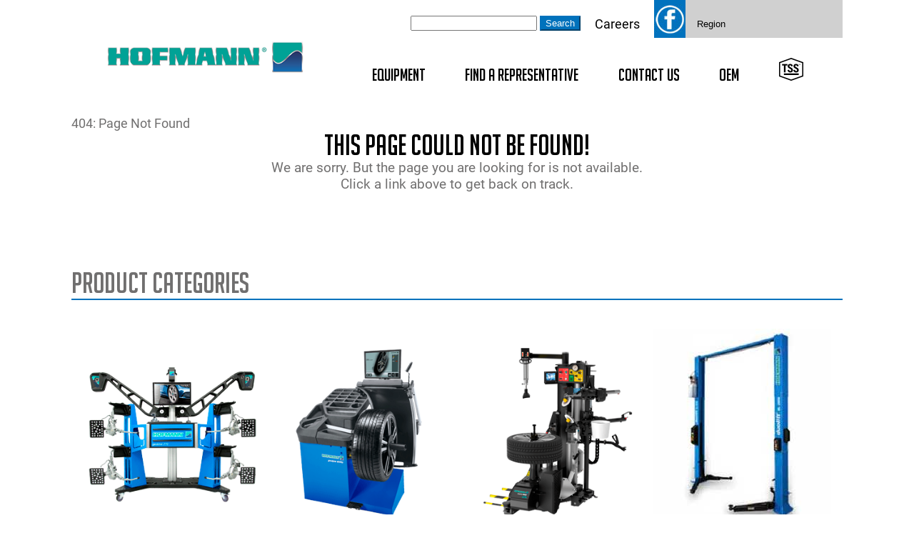

--- FILE ---
content_type: text/html; charset=UTF-8
request_url: https://hofmann-equipment.com/la-en/geodyna-9000p
body_size: 5010
content:
<!DOCTYPE html>
<html lang="en">
<head>
<title>Hofmann Equipment </title>
<meta name="description" content="Our geodyna 9000P diagnostic wheel balancer is designed for high-end tire shops, car dealerships and garages , tuning shops and car manufacturers.">
<meta name="robots" content="index, follow">
<meta charset="UTF-8">
<meta property="og:locale" content="en">
<meta property="og:title" content="Hofmann Equipment ">
<meta property="og:description" content="Our geodyna 9000P diagnostic wheel balancer is designed for high-end tire shops, car dealerships and garages , tuning shops and car manufacturers.">
<meta property="og:site_name" content="Hofmann">
<script type="application/ld+json">
{
  "@context": "https://schema.org",
  "@graph": [
    {
      "@type": "Organization",
      "@id": "https://hofmann-equipment.com/la-en/#organization",
      "name": "Hofmann Equipment",
      "url": "https://hofmann-equipment.com/la-en",
      "logo": "https://hofmann-equipment.com/img/hofmann-logo.png",
      "sameAs": [
        "https://www.linkedin.com/company/hofmannequipment",
        "https://www.facebook.com/HofmannEquip/",
        "https://www.instagram.com/hofmannequip/"
      ],
      "contactPoint": [
        {
          "@type": "ContactPoint",
          "telephone": "+18002255786",
          "contactType": "sales",
          "areaServed": "South America",
          "url": "https://hofmann-equipment.com/la-en/"
        }
      ]
    },
    {
      "@type": "WebSite",
      "@id": "https://hofmann-equipment.com/la-en/#website",
      "url": "https://hofmann-equipment.com/la-en",
      "name": "Automotive Shop Equipment | Hofmann Latin America",
      "publisher": {
        "@id": "https://hofmann-equipment.com/la-en/#organization"
      }
    },
    {
      "@type": "LocalBusiness",
      "parentOrganization": {
        "@id": "https://snaponequipment.com/#organization"
      },
      "name": "Snap-on Equipment Inc. (Hofmann South America)",
      "address": {
        "@type": "PostalAddress",
        "streetAddress": "309 Exchange Ave.",
        "addressLocality": "Conway, AR  72032"
      },
      "telephone": "+18002255786"
    }
  ]
}
</script>


<!-- Google tag (gtag.js) -->
<script async src="https://www.googletagmanager.com/gtag/js?id=G-Z29HNV6G65"></script>
<script>
  window.dataLayer = window.dataLayer || [];
  function gtag(){dataLayer.push(arguments);}
  gtag('js', new Date());

  gtag('config', 'G-Z29HNV6G65');
</script>








<!-- Google tag (gtag.js) -->
<script async src="https://www.googletagmanager.com/gtag/js?id=G-NM5H6ERX2Q"></script>
<script>
  window.dataLayer = window.dataLayer || [];
  function gtag(){dataLayer.push(arguments);}
  gtag('js', new Date());

  gtag('config', 'G-NM5H6ERX2Q');
</script>

<!-- iubenda -->
<script type="text/javascript">
var _iub = _iub || [];
_iub.csConfiguration = {"siteId":3895423,"cookiePolicyId":84323981,"lang":"en","storage":{"useSiteId":true}};
</script>
<script type="text/javascript" src="https://cs.iubenda.com/autoblocking/3895423.js"></script>
<script type="text/javascript" src="//cdn.iubenda.com/cs/gpp/stub.js"></script>
<script type="text/javascript" src="//cdn.iubenda.com/cs/iubenda_cs.js" charset="UTF-8" async></script>


	  
<script type=“text/javascript” id=“hs-script-loader” async defer src=“//js.hs-scripts.com/40051091.js?businessUnitId=1012351”></script>

<!-- Meta Pixel Code -->
<script>
!function(f,b,e,v,n,t,s)
{if(f.fbq)return;n=f.fbq=function(){n.callMethod?
n.callMethod.apply(n,arguments):n.queue.push(arguments)};
if(!f._fbq)f._fbq=n;n.push=n;n.loaded=!0;n.version='2.0';
n.queue=[];t=b.createElement(e);t.async=!0;
t.src=v;s=b.getElementsByTagName(e)[0];
s.parentNode.insertBefore(t,s)}(window, document,'script',
'https://connect.facebook.net/en_US/fbevents.js');
fbq('init', '1533375373872463');
fbq('track', 'PageView');
</script>
<noscript><img height="1" width="1" style="display:none"
src="https://www.facebook.com/tr?id=1533375373872463&ev=PageView&noscript=1"
/></noscript>
<!-- End Meta Pixel Code -->
<!-- Start of HubSpot Embed Code -->
<script type="text/javascript" id="hs-script-loader" async defer src="//js.hs-scripts.com/40051091.js"></script>
<!-- End of HubSpot Embed Code -->
<meta name="viewport" content="width=device-width" />
<link rel="icon" href="https://hofmann-equipment.com/favicon-150x150.png" sizes="32x32">
<link rel="icon" href="https://hofmann-equipment.com/favicon.png" sizes="192x192">
<link rel="apple-touch-icon" href="https://hofmann-equipment.com/favicon.png">
<meta name="msapplication-TileImage" content="https://hofmann-equipment.com/favicon.png">
<link rel="stylesheet" type="text/css" href="https://hofmann-equipment.com/style.css">
<link rel="canonical" href="https://hofmann-equipment.com/la-en/geodyna-9000p">
</head>
<body>
<a class="skip-link screen-reader-text" href="#main">Skip to content</a>
<div class="container">
<header>
		<div class="topnav">
			<div class="search" id="search"><form role="search" method="post" id="searchform" class="searchform" action="https://hofmann-equipment.com/la-en/search">
				<div>
					<label class="screen-reader-text" for="s">Search for:</label>
					<input type="text" value="" name="s" id="s" />
					<input type="submit" id="searchsubmit" class="search-button" value="Search" />
				</div>
			</form></div>
			<div class="careernav"><a href="https://hofmann-equipment.com/la-en/careers" class="topnavlink">Careers</a></div>
			<div class="socialicons"><a href="https://www.facebook.com/HofmannEquip/" target="_blank" class="topnavlink"><img src="https://hofmann-equipment.com/img/facebook-icon.jpg" width="44px" height="63px" alt="facebook"></a></div>
			<div class="regionblock">
				<button class="navbutton">Region</button>
				<div class="regionlist" id="regionlist">
					<ul class="region">
						<li><a href="https://hofmann-equipment.com/la-en/geodyna-9000p" class="topnavlink">English</a></li>
						<li><a href="https://hofmann-equipment.com/la-es/geodyna-9000p" class="topnavlink">Espana</a></li>
					</ul>
				</div>
			</div>
		</div>
		
		<div class="logo"><a href="https://hofmann-equipment.com/la-en"><img src="https://hofmann-equipment.com/img/hofmann-logo.png" width="349px" height="57px" alt="hofmann logo" class="headerlogo"></a></div>
	<button id="hamburger" aria-label="mobile menu" aria-expanded="false">
		<svg viewBox="0 0 100 80" width="40" height="40">
		<rect width="100" height="15" fill="#000000"></rect>
		<rect y="30" width="100" height="15" fill="#000000"></rect>
		<rect y="60" width="100" height="15" fill="#000000"></rect>
		</svg>
	</button>
	<nav id="menu" role="navigation">
		<ul class="mainnav" id="mainnav">
			<li class="product-categories"><a href="https://hofmann-equipment.com/la-en/#equipment" class="mainnavlink" id="product-categories">Equipment</a>

			
				<ul class="parentcat" id="parentcat">
<li class="parentli" id="cat1"><a href="https://hofmann-equipment.com/la-en/wheel-alignment-machines" class="categorylink">Wheel Aligners</a></li><li class="parentli" id="cat6"><a href="https://hofmann-equipment.com/la-en/wheel-balancers" class="categorylink">Wheel Balancers</a></li><li class="parentli" id="cat10"><a href="https://hofmann-equipment.com/la-en/tire-changers" class="categorylink">Tire Changers</a></li><li class="parentli" id="cat14"><a href="https://hofmann-equipment.com/la-en/lifts" class="categorylink">Lifts</a></li><li class="parentli" id="cat29"><a href="https://hofmann-equipment.com/la-en/adas" class="categorylink">ADAS</a></li>				</ul>
<ul class="childcat" id="childcat1"><li class="childli" id="child3"><a href="https://hofmann-equipment.com/la-en/fully-mobile" class="categorylink">Fully Mobile</a></li><li class="childli" id="child4"><a href="https://hofmann-equipment.com/la-en/cross-beam" class="categorylink">Cross Beam</a></li></ul><ul class="childcat" id="childcat6"><li class="childli" id="child8"><a href="https://hofmann-equipment.com/la-en/geodyna-series" class="categorylink">geodyna Series</a></li><li class="childli" id="child9"><a href="https://hofmann-equipment.com/la-en/heavy-duty-wheel-balancers" class="categorylink">Heavy-Duty</a></li></ul><ul class="childcat" id="childcat10"><li class="childli" id="child11"><a href="https://hofmann-equipment.com/la-en/center-post-tire-changers" class="categorylink">Center-Post</a></li><li class="childli" id="child12"><a href="https://hofmann-equipment.com/la-en/rim-clamp-tire-changers" class="categorylink">Rim Clamping</a></li><li class="childli" id="child13"><a href="https://hofmann-equipment.com/la-en/heavy-duty-tire-changer" class="categorylink">Heavy-Duty</a></li></ul><ul class="childcat" id="childcat14"><li class="childli" id="child15"><a href="https://hofmann-equipment.com/la-en/four-post-alignment-lift" class="categorylink">Four-Post Alignment Lift</a></li><li class="childli" id="child17"><a href="https://hofmann-equipment.com/la-en/scissor-alignment-lift" class="categorylink">Scissor Alignment Lift</a></li><li class="childli" id="child16"><a href="https://hofmann-equipment.com/la-en/two-post-automotive-lift" class="categorylink">Two-Post Automotive Lift</a></li></ul><ul class="childcat" id="childcat29"><li class="childli" id="child12"><a href="https://hofmann-equipment.com/la-en/ez-adas" class="categorylink">EZ-ADAS™</a></li></ul><ul class="productlist" id="product3"><li class="productli" id="prod14"><a href="https://hofmann-equipment.com/la-en/geoliner-770" class="categorylink">geoliner® 770</a></li></ul><ul class="productlist" id="product4"><li class="productli" id="prod5"><a href="https://hofmann-equipment.com/la-en/geoliner-609" class="categorylink">GEOLINER® 609</a></li><li class="productli" id="prod4"><a href="https://hofmann-equipment.com/la-en/geoliner-630" class="categorylink">geoliner® 630</a></li><li class="productli" id="prod3"><a href="https://hofmann-equipment.com/la-en/geoliner-660" class="categorylink">geoliner® 660</a></li><li class="productli" id="prod2"><a href="https://hofmann-equipment.com/la-en/geoliner-678" class="categorylink">geoliner® 678</a></li></ul><ul class="productlist" id="product8"><li class="productli" id="prod160"><a href="https://hofmann-equipment.com/la-en/geodyna-3700" class="categorylink">geodyna® 3700</a></li><li class="productli" id="prod33"><a href="https://hofmann-equipment.com/la-en/geodyna-7100" class="categorylink">geodyna® 7100</a></li><li class="productli" id="prod32"><a href="https://hofmann-equipment.com/la-en/geodyna-7200s" class="categorylink">geodyna® 7200s</a></li><li class="productli" id="prod30"><a href="https://hofmann-equipment.com/la-en/geodyna-7400l" class="categorylink">geodyna® 7400l</a></li><li class="productli" id="prod29"><a href="https://hofmann-equipment.com/la-en/geodyna-7600p" class="categorylink">geodyna® 7600P</a></li><li class="productli" id="prod35"><a href="https://hofmann-equipment.com/la-en/geodyna-7800p" class="categorylink">geodyna® 7800p</a></li><li class="productli" id="prod16"><a href="https://hofmann-equipment.com/la-en/geodyna-8200" class="categorylink">geodyna® 8200P</a></li></ul><ul class="productlist" id="product9"><li class="productli" id="prod34"><a href="https://hofmann-equipment.com/la-en/geodyna-980l" class="categorylink">geodyna® 980L</a></li></ul><ul class="productlist" id="product11"><li class="productli" id="prod18"><a href="https://hofmann-equipment.com/la-en/monty-8100s" class="categorylink">monty® 8100s</a></li><li class="productli" id="prod55"><a href="https://hofmann-equipment.com/la-en/monty-8700g-smartspeed" class="categorylink">monty® 8700G smartSpeed™</a></li><li class="productli" id="prod9"><a href="https://hofmann-equipment.com/la-en/monty-8800" class="categorylink">monty® 8800</a></li></ul><ul class="productlist" id="product12"><li class="productli" id="prod161"><a href="https://hofmann-equipment.com/la-en/monty-1000-24" class="categorylink">monty® 1000-24</a></li><li class="productli" id="prod162"><a href="https://hofmann-equipment.com/la-en/monty-2500-24" class="categorylink">monty® 2500-24</a></li><li class="productli" id="prod96"><a href="https://hofmann-equipment.com/la-en/monty-1270-smart" class="categorylink">monty® 1270 smart</a></li><li class="productli" id="prod59"><a href="https://hofmann-equipment.com/la-en/monty-3300-22" class="categorylink">monty® 3300-22 Plus</a></li><li class="productli" id="prod58"><a href="https://hofmann-equipment.com/la-en/monty-3300-24" class="categorylink">monty® 3300-24 smartSpeed™ GP Plus</a></li><li class="productli" id="prod63"><a href="https://hofmann-equipment.com/la-en/monty-moto" class="categorylink">monty® MOTO smartSpeed™</a></li></ul><ul class="productlist" id="product13"><li class="productli" id="prod26"><a href="https://hofmann-equipment.com/la-en/monty-5800b" class="categorylink">monty® 5800b</a></li><li class="productli" id="prod28"><a href="https://hofmann-equipment.com/la-en/monty-3850" class="categorylink">monty® 3850</a></li><li class="productli" id="prod27"><a href="https://hofmann-equipment.com/la-en/monty-4400" class="categorylink">monty® 4400</a></li></ul><ul class="productlist" id="product15"><li class="productli" id="prod40"><a href="https://hofmann-equipment.com/la-en/12k-four-post" class="categorylink">﻿12K Four-Post</a></li></ul><ul class="productlist" id="product17"><li class="productli" id="prod37"><a href="https://hofmann-equipment.com/la-en/12k-scissor" class="categorylink">12K Scissor</a></li><li class="productli" id="prod36"><a href="https://hofmann-equipment.com/la-en/14k-scissor" class="categorylink">﻿14K Scissor</a></li></ul><ul class="productlist" id="product16"><li class="productli" id="prod94"><a href="https://hofmann-equipment.com/la-en/10k-two-post" class="categorylink">10K Two-Post</a></li><li class="productli" id="prod146"><a href="https://hofmann-equipment.com/la-en/eelr749-12k-lift" class="categorylink">EELR749 12k</a></li><li class="productli" id="prod95"><a href="https://hofmann-equipment.com/la-en/hsa10-10k-two-post" class="categorylink">HSA10 10K Two-Post</a></li></ul><script>
document.addEventListener("DOMContentLoaded", () => {
	if (window.innerWidth > 1100) {
		let menubox = "no";
		let menubox1 = "no";
		let menubox2 = "no";
		let menubox3 = "no";
		document.getElementById("product-categories").addEventListener("mouseover", mouseOver);
		function mouseOver() {
		  document.getElementById("parentcat").style.display = "block";
		  document.getElementById("parentcat").style.height = "550px";
		  menubox1 = "yes";
		  mousestatus();
		}
		document.getElementById("product-categories").addEventListener("mouseout", mouseOut);
		function mouseOut() {
		  menubox1 = "no";
		  mousestatus();
		}
		document.getElementById("parentcat").addEventListener("mouseover", mouseOver);
		document.getElementById("parentcat").addEventListener("mouseout", mouseOut);
		
	
		document.getElementById("cat1").addEventListener("mouseover", mouseOver1);
		function mouseOver1() {
			childcataway();
			productlistaway();
			document.getElementById("childcat1").style.height = "550px";
			menubox2 = "yes";
			mousestatus();
		}
		document.getElementById("childcat1").addEventListener("mouseover", menu1);
		function menu1() {
			menubox2 = "yes";
			mousestatus();
		}
		
		document.getElementById("childcat1").addEventListener("mouseout", mouseOut1);
		function mouseOut1() {
			menubox2 = "no";
			mousestatus();
		}
		
		document.getElementById("cat6").addEventListener("mouseover", mouseOver6);
		function mouseOver6() {
			childcataway();
			productlistaway();
			document.getElementById("childcat6").style.height = "550px";
			menubox2 = "yes";
			mousestatus();
		}
		document.getElementById("childcat6").addEventListener("mouseover", menu6);
		function menu6() {
			menubox2 = "yes";
			mousestatus();
		}
		
		document.getElementById("childcat6").addEventListener("mouseout", mouseOut6);
		function mouseOut6() {
			menubox2 = "no";
			mousestatus();
		}
		
		document.getElementById("cat10").addEventListener("mouseover", mouseOver10);
		function mouseOver10() {
			childcataway();
			productlistaway();
			document.getElementById("childcat10").style.height = "550px";
			menubox2 = "yes";
			mousestatus();
		}
		document.getElementById("childcat10").addEventListener("mouseover", menu10);
		function menu10() {
			menubox2 = "yes";
			mousestatus();
		}
		
		document.getElementById("childcat10").addEventListener("mouseout", mouseOut10);
		function mouseOut10() {
			menubox2 = "no";
			mousestatus();
		}
		
		document.getElementById("cat14").addEventListener("mouseover", mouseOver14);
		function mouseOver14() {
			childcataway();
			productlistaway();
			document.getElementById("childcat14").style.height = "550px";
			menubox2 = "yes";
			mousestatus();
		}
		document.getElementById("childcat14").addEventListener("mouseover", menu14);
		function menu14() {
			menubox2 = "yes";
			mousestatus();
		}
		
		document.getElementById("childcat14").addEventListener("mouseout", mouseOut14);
		function mouseOut14() {
			menubox2 = "no";
			mousestatus();
		}
		
		document.getElementById("cat29").addEventListener("mouseover", mouseOver29);
		function mouseOver29() {
			childcataway();
			productlistaway();
			document.getElementById("childcat29").style.height = "550px";
			menubox2 = "yes";
			mousestatus();
		}
		document.getElementById("childcat29").addEventListener("mouseover", menu29);
		function menu29() {
			menubox2 = "yes";
			mousestatus();
		}
		
		document.getElementById("childcat29").addEventListener("mouseout", mouseOut29);
		function mouseOut29() {
			menubox2 = "no";
			mousestatus();
		}
		
				document.getElementById("child3").addEventListener("mouseover", mouseOver3);
				function mouseOver3() {
					productlistaway();
					document.getElementById("product3").style.height = "550px";
					menubox2 = "yes";
					mousestatus();
				}
				document.getElementById("child3").addEventListener("mouseout", mouseOut3);
				function mouseOut3() {
					menubox2 = "no";
					mousestatus();
				}
				document.getElementById("product3").addEventListener("mouseover", mouseOverproduct3);
				function mouseOverproduct3() {
					menubox3 = "yes";
					mousestatus();
				}
				document.getElementById("product3").addEventListener("mouseout", mouseOutproduct3);
				function mouseOutproduct3() {
					menubox3 = "no";
					mousestatus();
				}
				
				document.getElementById("child4").addEventListener("mouseover", mouseOver4);
				function mouseOver4() {
					productlistaway();
					document.getElementById("product4").style.height = "550px";
					menubox2 = "yes";
					mousestatus();
				}
				document.getElementById("child4").addEventListener("mouseout", mouseOut4);
				function mouseOut4() {
					menubox2 = "no";
					mousestatus();
				}
				document.getElementById("product4").addEventListener("mouseover", mouseOverproduct4);
				function mouseOverproduct4() {
					menubox3 = "yes";
					mousestatus();
				}
				document.getElementById("product4").addEventListener("mouseout", mouseOutproduct4);
				function mouseOutproduct4() {
					menubox3 = "no";
					mousestatus();
				}
				
				document.getElementById("child8").addEventListener("mouseover", mouseOver8);
				function mouseOver8() {
					productlistaway();
					document.getElementById("product8").style.height = "550px";
					menubox2 = "yes";
					mousestatus();
				}
				document.getElementById("child8").addEventListener("mouseout", mouseOut8);
				function mouseOut8() {
					menubox2 = "no";
					mousestatus();
				}
				document.getElementById("product8").addEventListener("mouseover", mouseOverproduct8);
				function mouseOverproduct8() {
					menubox3 = "yes";
					mousestatus();
				}
				document.getElementById("product8").addEventListener("mouseout", mouseOutproduct8);
				function mouseOutproduct8() {
					menubox3 = "no";
					mousestatus();
				}
				
				document.getElementById("child9").addEventListener("mouseover", mouseOver9);
				function mouseOver9() {
					productlistaway();
					document.getElementById("product9").style.height = "550px";
					menubox2 = "yes";
					mousestatus();
				}
				document.getElementById("child9").addEventListener("mouseout", mouseOut9);
				function mouseOut9() {
					menubox2 = "no";
					mousestatus();
				}
				document.getElementById("product9").addEventListener("mouseover", mouseOverproduct9);
				function mouseOverproduct9() {
					menubox3 = "yes";
					mousestatus();
				}
				document.getElementById("product9").addEventListener("mouseout", mouseOutproduct9);
				function mouseOutproduct9() {
					menubox3 = "no";
					mousestatus();
				}
				
				document.getElementById("child11").addEventListener("mouseover", mouseOver11);
				function mouseOver11() {
					productlistaway();
					document.getElementById("product11").style.height = "550px";
					menubox2 = "yes";
					mousestatus();
				}
				document.getElementById("child11").addEventListener("mouseout", mouseOut11);
				function mouseOut11() {
					menubox2 = "no";
					mousestatus();
				}
				document.getElementById("product11").addEventListener("mouseover", mouseOverproduct11);
				function mouseOverproduct11() {
					menubox3 = "yes";
					mousestatus();
				}
				document.getElementById("product11").addEventListener("mouseout", mouseOutproduct11);
				function mouseOutproduct11() {
					menubox3 = "no";
					mousestatus();
				}
				
				document.getElementById("child12").addEventListener("mouseover", mouseOver12);
				function mouseOver12() {
					productlistaway();
					document.getElementById("product12").style.height = "550px";
					menubox2 = "yes";
					mousestatus();
				}
				document.getElementById("child12").addEventListener("mouseout", mouseOut12);
				function mouseOut12() {
					menubox2 = "no";
					mousestatus();
				}
				document.getElementById("product12").addEventListener("mouseover", mouseOverproduct12);
				function mouseOverproduct12() {
					menubox3 = "yes";
					mousestatus();
				}
				document.getElementById("product12").addEventListener("mouseout", mouseOutproduct12);
				function mouseOutproduct12() {
					menubox3 = "no";
					mousestatus();
				}
				
				document.getElementById("child13").addEventListener("mouseover", mouseOver13);
				function mouseOver13() {
					productlistaway();
					document.getElementById("product13").style.height = "550px";
					menubox2 = "yes";
					mousestatus();
				}
				document.getElementById("child13").addEventListener("mouseout", mouseOut13);
				function mouseOut13() {
					menubox2 = "no";
					mousestatus();
				}
				document.getElementById("product13").addEventListener("mouseover", mouseOverproduct13);
				function mouseOverproduct13() {
					menubox3 = "yes";
					mousestatus();
				}
				document.getElementById("product13").addEventListener("mouseout", mouseOutproduct13);
				function mouseOutproduct13() {
					menubox3 = "no";
					mousestatus();
				}
				
				document.getElementById("child15").addEventListener("mouseover", mouseOver15);
				function mouseOver15() {
					productlistaway();
					document.getElementById("product15").style.height = "550px";
					menubox2 = "yes";
					mousestatus();
				}
				document.getElementById("child15").addEventListener("mouseout", mouseOut15);
				function mouseOut15() {
					menubox2 = "no";
					mousestatus();
				}
				document.getElementById("product15").addEventListener("mouseover", mouseOverproduct15);
				function mouseOverproduct15() {
					menubox3 = "yes";
					mousestatus();
				}
				document.getElementById("product15").addEventListener("mouseout", mouseOutproduct15);
				function mouseOutproduct15() {
					menubox3 = "no";
					mousestatus();
				}
				
				document.getElementById("child17").addEventListener("mouseover", mouseOver17);
				function mouseOver17() {
					productlistaway();
					document.getElementById("product17").style.height = "550px";
					menubox2 = "yes";
					mousestatus();
				}
				document.getElementById("child17").addEventListener("mouseout", mouseOut17);
				function mouseOut17() {
					menubox2 = "no";
					mousestatus();
				}
				document.getElementById("product17").addEventListener("mouseover", mouseOverproduct17);
				function mouseOverproduct17() {
					menubox3 = "yes";
					mousestatus();
				}
				document.getElementById("product17").addEventListener("mouseout", mouseOutproduct17);
				function mouseOutproduct17() {
					menubox3 = "no";
					mousestatus();
				}
				
				document.getElementById("child16").addEventListener("mouseover", mouseOver16);
				function mouseOver16() {
					productlistaway();
					document.getElementById("product16").style.height = "550px";
					menubox2 = "yes";
					mousestatus();
				}
				document.getElementById("child16").addEventListener("mouseout", mouseOut16);
				function mouseOut16() {
					menubox2 = "no";
					mousestatus();
				}
				document.getElementById("product16").addEventListener("mouseover", mouseOverproduct16);
				function mouseOverproduct16() {
					menubox3 = "yes";
					mousestatus();
				}
				document.getElementById("product16").addEventListener("mouseout", mouseOutproduct16);
				function mouseOutproduct16() {
					menubox3 = "no";
					mousestatus();
				}
				
				document.getElementById("child12").addEventListener("mouseover", mouseOver12);
				function mouseOver12() {
					productlistaway();
					document.getElementById("product12").style.height = "550px";
					menubox2 = "yes";
					mousestatus();
				}
				document.getElementById("child12").addEventListener("mouseout", mouseOut12);
				function mouseOut12() {
					menubox2 = "no";
					mousestatus();
				}
				document.getElementById("product12").addEventListener("mouseover", mouseOverproduct12);
				function mouseOverproduct12() {
					menubox3 = "yes";
					mousestatus();
				}
				document.getElementById("product12").addEventListener("mouseout", mouseOutproduct12);
				function mouseOutproduct12() {
					menubox3 = "no";
					mousestatus();
				}
						function childcataway() {
			const subcatboxes = document.querySelectorAll('.childcat');
			subcatboxes.forEach(childcat => {
				childcat.style.height = "0px";
			});
		}
		function productlistaway() {
			const boxes = document.querySelectorAll('.productlist');
			boxes.forEach(productlist => {
				productlist.style.height = "0px";
			});
		}
		function mousestatus() {
			setTimeout(function(){
				if (menubox1 == "no" && menubox2 == "no" && menubox3 == "no") {
					document.getElementById("parentcat").style.height = "0px";
					childcataway();
					productlistaway();
			}
			}, 500);
		}

	} else {
	}
});
</script>
			</li>
			<li><a href="https://hofmann-equipment.com/la-en/distributor" class="mainnavlink">Find A Representative</a></li>
			<li><a href="https://hofmann-equipment.com/la-en/contact" class="mainnavlink">Contact Us</a></li>
			<li><a href="https://hofmann-equipment.com/la-en/oem" class="mainnavlink">OEM</a></li>
			<li><a href="https://hofmann-equipment.com/la-en/total-shop-solutions" class="mainnavlink"><img src="https://hofmann-equipment.com/img/tsslogo.png" width="34" height="32" alt="TSS"></a></li>
		</ul>
		
	</nav>
</header>
</div>
<div class="container">
	404: Page Not Found	<div class="welcome">
		<div class="product-title">This page could not be found!</div>
		We are sorry. But the page you are looking for is not available.<br>
		Click a link above to get back on track.	</div>
</div><div class="container">	
	<div class="sectionhead">Product Categories</div>
	<div class="footercategories">

    <div class="footercategory">
        <a href="https://hofmann-equipment.com/la-en/wheel-alignment-machines">
            <img src="https://hofmann-equipment.com/uploads/footer-category-images/aligner.png" width="292" height="310" alt="click for wheel aligners category" loading="lazy">
            Wheel Aligners
        </a>
    </div>
    <div class="footercategory">
        <a href="https://hofmann-equipment.com/la-en/wheel-balancers">
            <img src="https://hofmann-equipment.com/uploads/footer-category-images/balancer.png" width="292" height="310" alt="click for wheel balancers category" loading="lazy">
            Wheel Balancers
        </a>
    </div>
    <div class="footercategory">
        <a href="https://hofmann-equipment.com/la-en/tire-changers">
            <img src="https://hofmann-equipment.com/uploads/footer-category-images/tirechanger.png" width="292" height="310" alt="click for tire changers category" loading="lazy">
            Tire Changers
        </a>
    </div>
    <div class="footercategory">
        <a href="https://hofmann-equipment.com/la-en/lifts">
            <img src="https://hofmann-equipment.com/uploads/footer-category-images/lift.jpg" width="250" height="280" alt="click for car lifts category" loading="lazy">
            Lifts
        </a>
    </div>
	</div>
</div>
<footer>
	<div class="container">
		<div class="footgrid">
			<div class="footerbox1">
			<a href="https://hofmann-equipment.com/la-en"><img src="https://hofmann-equipment.com/img/hofmann-logo.png" width="349px" height="57px" alt="hofmann logo"></a><br><br>
				<span class="footheader">Engineering Excellence</span><br>
				For more than 85 years, Hofmann® has been a world leading innovator of automotive undercar service equipment solutions and is one of the many brands that Snap-on offers repair shop owners and managers. Snap-on Incorporated is a leading global innovator, manufacturer and marketer of tools, equipment, diagnostics, repair information and systems solutions for professional users performing critical tasks. 
			</div>
			<div class="footerbox">
			</div>
			<div class="footerbox">
				<ul>
					<li><span class="footheader">About</span></li>
											<li><a href="https://hofmann-equipment.com/la-en/welcome-hofmann"><span class="capitalize">About Us</span></a></li>
																					<li><a href="https://hofmann-equipment.com/la-en/careers"><span class="capitalize">Careers</span></a></li>
																<li><a href="https://hofmann-equipment.com/la-en/news"><span class="capitalize">news</a></span></li>
															<li><a href="https://hofmann-equipment.com/la-en/oem"><span class="capitalize">OEM Partners</a></span></li>
					<li><a href="https://hofmann-equipment.com/la-en/media"><span class="capitalize">Media Assets</a></span></li>
					<li><a href="https://hofmann-equipment.com/la-en/total-shop-solutions">Total Shop Solutions</a></li>
									</ul>
			</div>
			<div class="footerbox">
				<ul>
					<li><span class="footheader">Products</span></li>
				<li><a href="https://hofmann-equipment.com/la-en/wheel-alignment-machines">Wheel Aligners</a></li><li><a href="https://hofmann-equipment.com/la-en/wheel-balancers">Wheel Balancers</a></li><li><a href="https://hofmann-equipment.com/la-en/tire-changers">Tire Changers</a></li><li><a href="https://hofmann-equipment.com/la-en/lifts">Lifts</a></li><li><a href="https://hofmann-equipment.com/la-en/adas">ADAS</a></li>				</ul>
			</div>
			<div class="footerbox">
				<ul>
					<li><span class="footheader">Customer Care</span></li>
					<li><a href="https://hofmann-equipment.com/la-en/contact">Contact Us</a></li>
			<li><a href="https://hofmann-equipment.com/la-en/distributor">Find A Representative</a></li>
					</ul>
			</div>
		</div>
		<div class="footright">
		</div>
	</div>
</footer>
<div class="blackfoot">
	<div class="container">
		<div class="blackfootgrid">
			<div class="blackfooterbox1">
			Hofmann® is a trademark, registered in the United States and other countries, of Snap-on incorporated. © All rights reserved.			</div>
			<div class="blackfooterbox2">
						<a href="https://hofmann-equipment.com/la-en/privacy-policy">Privacy Policy</a> | 
									<a href="https://hofmann-equipment.com/la-en/terms-and-conditions">Terms and Conditions</a> | 
						<a href="https://www.snapon.com/EN/Anti-Human-Trafficking" target="_blank">Anti-Human Trafficking</a>
			</div>
			<div class="blackfooterbox1">
			</div>
			<div class="blackfooterbox2">
			<a href="https://www.youtube.com/@hofmannequipment" target="_blank"><img src="https://hofmann-equipment.com/img/social/youtube.jpg" border="0"></a>
			<a href="https://www.facebook.com/HofmannEquip" target="_blank"><img src="https://hofmann-equipment.com/img/social/facebook.jpg" border="0"></a>
			<a href="https://www.instagram.com/hofmannequip" target="_blank"><img src="https://hofmann-equipment.com/img/social/instagram.jpg" border="0"></a>
			<a href="https://www.linkedin.com/company/hofmannequipment" target="_blank"><img src="https://hofmann-equipment.com/img/social/linkedin.jpg" border="0"></a>
			</div>
		</div>
	</div>
</div>
<script>
// hamburger menu
document.addEventListener('DOMContentLoaded', function(event) {
    let hamburger = document.getElementById('hamburger');
    hamburger.setAttribute('aria-expanded', 'false');
    hamburger.onclick = function() {   
        if(this.getAttribute('aria-expanded') == 'false') {
			document.getElementById("mainnav").style.display = "block";
			this.setAttribute('aria-expanded', 'true');
        }else{
            this.setAttribute('aria-expanded', 'false');
			document.getElementById("mainnav").style.display = "none";
        }
    }
});
</script>
<script type="text/javascript" src=https://secure.intelligent-company-foresight.com/js/782249.js></script>
<noscript><img src=https://secure.intelligent-company-foresight.com/782249.png style="display:none;" /></noscript>

	<script>
		window.addEventListener('load', function() {
			const deviceFields = document.getElementsByName('device')[0];
			deviceFields.value = "desktop";
		});
	</script>
	</body>
</html>

--- FILE ---
content_type: text/css
request_url: https://hofmann-equipment.com/style.css
body_size: 4338
content:
@font-face {
    font-family: 'Roboto';
    src: url('fonts/Roboto-Regular.woff') format('woff');
    font-weight: 400;
    font-style: normal;
	font-display: swap;
}
@font-face {
    font-family: 'Roboto';
    src: url('fonts/Roboto-Medium.woff') format('woff');
    font-weight: 500;
    font-style: normal;
	font-display: swap;
}
@font-face {
    font-family: 'BigNoodleTitling';
    src: url('fonts/big_noodle_titling.woff') format('woff');
    font-weight: 400;
    font-style: normal;
	font-display: swap;
}

:root {
 --ltgray: #f1f1f1;
 /*  --fontgray: #868788; */
  --gray: #D0D0D0;
  --fontgray: #706F6F;
  --white: #ffffff;
  --green: #00998c;
  --blue: #0072bc;
}
.skip-link {
    position: absolute;
    left: -10000px;
    top: auto;
    width: 1px;
    height: 1px;
    overflow: hidden;
}
body {
	margin:0;
	font-family: Roboto, Arial, sans-serif;
	font-size: 18px;
	color: var(--fontgray);
}
.clearall {
	clear:both;
}
h1 {
	font-size:3rem;
	font-family: BigNoodleTitling, Arial, sans-serif;
	font-weight:400;
}
h2 {
	font-size:2.5rem;
	font-family: BigNoodleTitling, Arial, sans-serif;
	font-weight:400;
}
header {
	padding: 0;
	margin-top:-10px;
}
.capitalize {
	text-transform:capitalize;
}
.headerimg {
	width:100%;
	height:auto;
	display:block;
}
.topnav {
	display:flex;
	justify-content: flex-end;
	gap: 3px;
}
.search {
	width:350px;
	padding-top: 30px;
	padding-right:20px;
}
.screen-reader-text {
    position: absolute;
    left: -10000px;
    top: auto;
    width: 1px;
    height: 1px;
    overflow: hidden;
}
.searchform {
	float:right;
}
.search-button {
	color:#ffffff;
	background-color: var(--blue);
	border-color: var(--blue);
}
.search-button:hover {
	cursor:pointer;
}
.careernav {
	padding-top: 33px;
	padding-right:20px;
}
.regionblock {
	width:200px;
	height:22px;
	padding: 31px 10px 10px 10px;
	position:relative;
	background-color: var(--gray);
}
ul.region {
	list-style: none;
    padding-inline-start: 0;
}
ul.region li {
    padding:5px;
}
.regionlist {
	width:200px;
	height:0px;
	padding: 0 10px;
	background-color: var(--gray);
	position:absolute;
	top: 50px;
	left:0;
	z-index:10;
	overflow-y: hidden;
    transition: height 0.4s linear;
}
a.topnavlink {
	text-decoration: none;
	color:black;
}
a.topnavlink:hover {
	/* text-decoration: underline; */
	color: var(--blue);
}

.category-home a.topnavlink{
	display: grid;
    grid-template-columns: 40% 60%;
    grid-template-rows: auto auto;
}

.navbutton {
	border:0;
	background-color: var(--gray);
}
.navbutton:hover {
	cursor: pointer;
	text-decoration: underline;
	color: var(--blue);
}
.regionblock:hover .regionlist {
	height:300px;
}
.logo {
	width:275px;
	float:left;
	padding-left:50px;
}
.logo img {
	width:100%;
	height:auto;
}
.mainnav {
	list-style: none;
	display:flex;
	justify-content: space-evenly;
	align-items: baseline;
	font-family: BigNoodleTitling, Arial, sans-serif;
	font-size:1.5rem;
}
.parentli {
	margin:20px 0;
}
@media screen and (min-width: 1100px){
	.mainnav {
		display:flex !important;
	}
}

a.mainnavlink {
	text-decoration: none;
	color:black;
}
a.mainnavlink:hover {
	text-decoration: underline;
	color: var(--blue);
}
.mainnav li ul li {
	padding:10px 0 10px 0;
}
a.categorylink {
	text-decoration: none;
	color: var(--fontgray);
}
a.categorylink:hover {
	text-decoration: underline;
	color: var(--blue);
}
.product-categories {
	position:relative;
	z-index:11;
}
.categories {
	width:230px;
	height:0px;
	text-transform:uppercase;
	padding: 0 10px;
	background-color: rgba(255,255,255,.85);
	border-radius: 5px;
	position:absolute;
	top: 20px;
	left:0;
	z-index:50;
	overflow-y: hidden;
    transition: height 0.4s linear;
	transition-delay: .25s;
}
.categories li::after {
	content: " ";
	border: solid var(--fontgray);
	border-width: 0 3px 3px 0;
	display: inline-block;
	padding: 5px;
	transform: rotate(-45deg);
	-webkit-transform: rotate(-45deg);
	float:right;
}
.categories li:first-child {
	padding-top:55px;
}
.subcategories {
	width:210px;
	height:0px;
	color: var(--fontgray);
	background-color: rgba(255,255,255,.85);
	border-radius: 5px;
	position:absolute;
	top: 20px;
	left: 260px;
	z-index:50;
	overflow-y: hidden;
    transition: height 0.4s linear;
	transition-delay: .25s;
	list-style-type: disc;
}
.subcategories li::after {
	content: "";
	display:none;
}
.subcategories li:first-child {
	padding-top:55px;
}
.sub2 {
	width:210px;
	height:0px;
	color: var(--fontgray);
	text-transform:none;
	background-color: rgba(255,255,255,.85);
	border-radius: 5px;
	position:absolute;
	top: 20px;
	left: 520px;
	z-index:50;
	overflow-y: hidden;
    transition: height 0.4s linear;
	transition-delay: .25s;
	list-style-type: disc;
}
.sub2 li:first-child {
	padding-top:49px;
}
.spansub2 {
	display:block;
	font-size:14px;
}

.parentcat {
	width:220px;
	height:0;
	text-transform:uppercase;
	padding: 0 10px;
	background-color: rgba(255,255,255,.85);
	border-radius: 5px;
	position:absolute;
	top: 20px;
	left:0;
	z-index:50;
	overflow-y: hidden;
    transition: height 0.4s linear;
	transition-delay: .25s;
	list-style:none;
}
.parentcat li::after {
	content: " ";
	border: solid var(--fontgray);
	border-width: 0 3px 3px 0;
	display: inline-block;
	padding: 5px;
	transform: rotate(-45deg);
	-webkit-transform: rotate(-45deg);
	float:right;
}
.parentcat li:first-child {
	padding-top:55px;
}
.childcat {
	width:220px;
	height:0;
	color: var(--fontgray);
	background-color: rgba(255,255,255,.85);
	border-radius: 5px;
	position:absolute;
	top: 20px;
	left: 250px;
	z-index:50;
	overflow-y: hidden;
    transition: height 0.4s linear;
	transition-delay: .25s;
	list-style-type: disc;
}
.childcat li::after {
	content: "";
	display:none;
}
.childcat li:first-child {
	padding-top:55px;
}
.productlist {
	width:220px;
	height:0;
	color: var(--fontgray);
	text-transform:none;
	background-color: rgba(255,255,255,.85);
	border-radius: 5px;
	position:absolute;
	top: 20px;
	left: 520px;
	z-index:50;
	overflow-y: hidden;
    transition: height 0.4s linear;
	transition-delay: .25s;
	list-style-type: disc;
}
.productlist li:first-child {
	padding-top:49px;
}
.spanproductlist {
	display:block;
	font-size:14px;
}
.navsup {
	font-size:15px;
}

.hero {
	position:relative;
	/* background-image: url("img/hero.webp"); */
	background-position: center;
	background-repeat: no-repeat;
	background-size: cover;
	z-index:1;
	/* aspect-ratio: 16 / 6; */
	/* overflow:hidden; */
}

@media screen and (min-width: 800px) {
	.hero {
		display: grid;
		grid-template-columns: 50% 50%;
		grid-template-rows: auto;
		overflow: clip;
	}
}

.hero img{
	border-bottom:solid 7px var(--blue);
}

@media screen and (min-width: 800px) {
	.hero img{
		grid-column: 1 / 3;
		grid-row: 1 / 2;
		width: 110%;
		object-fit: cover;
	}
}

.hero #container{
	padding:0;
	margin:1rem auto;
	display: flex;
	justify-content: center;
}

@media screen and (min-width: 800px) {
	.hero #container{
		grid-column: 1 / 3;
		grid-row: 1 / 2;
		width:100%;
		justify-content: space-between;
		padding:0 25px;
	}
}

@media screen and (min-width: 830px) {
	.hero #container{
		padding:0 100px;
	}
}

.heroleft {
	width:auto;
	position: static;
}

@media screen and (min-width: 800px) {
	.heroleft {
		display: flex;
		align-items: center;
	}
}

#hamburger {
	 display: none;
}
.headervideo {
	width:100%;
	height:auto;
}

@media screen and (min-width: 800px) {
	.headervideo{
		grid-column: 1 / 3;
		grid-row: 1 / 2;
		margin:-3rem 0 -5rem;
	}
}

@media screen and (min-width: 1260px) {
	.headervideo{
		margin:-7rem 0 -9rem;
	}
}



.herobox {
	width:auto;
	padding: 10px;
	float:left;
	margin-left:100px;
	margin-top:230px;
	background-color:rgba(0,0,0, 0.50);
}
.heroformbox {
	max-width:350px;
	padding: 10px;
	float:left;
	margin-left:240px;
	margin-top:200px;
	background-color:rgba(0,0,0, 0.50);
	color: var(--gray);
	position:relative;
	z-index:20;
}
.blogheroformbox {
	max-width:350px;
	padding: 10px;
	background-color:rgba(0,0,0, 0.50);
	color: var(--gray);
}
.heroquotebox {
	max-width:350px;
	padding: 10px;
	background-color:rgba(0,0,0, 0.50);
	color: var(--gray);
}
.heroh1 {
	max-height:117px;
	font-family: BigNoodleTitling, Arial, sans-serif;
	font-size:2.25rem;
	text-transform:uppercase;
	color: white;
	overflow:hidden;
}
.heroh2 {
	font-size:1.75rem;
	text-transform:uppercase;
	padding: 10px 0 30px 0;
	color: white;
}
.heroh2form {
	font-size:1.5rem;
	text-transform:uppercase;
	padding: 10px 0;
	color: white;
}
.whitefont {
	color: white;
}
.checklabel {
	color: white;}
.readmore {
	display:block;
	width:fit-content;
	padding:10px 20px;
	color:#ffffff;
	background-color: var(--blue);
	text-align:center;
	font-size:14px;
}
a.readmore {
	text-decoration:none;
}
.readmore:hover {
	cursor:pointer;
}
.herorequestbox {
	width:245px;
	margin-top:315px;
	float:right;
}
.quoterequest {
	color:#ffffff;
	text-transform:uppercase;
	font-weight:700;
	padding:10px 40px;
	background-color: var(--blue);
	border-color: var(--blue);
	transform: rotate(-90deg);
	-webkit-transform: rotate(-90deg);
}
.quoterequest:hover {
	cursor:pointer;
}
.container {
	max-width:1700px;
	padding: 0 100px 20px 100px;
	margin:auto;
}
.content-inner {
	max-width:900px;
	margin:auto;
}

.welcome {
	text-align:center;
	padding-bottom:35px;
	font-size:1.2rem;
}
.h1black {
	font-family: BigNoodleTitling, Arial, sans-serif;
	font-size:4rem;
	color: #000000;
	font-weight:400;
	margin-top:2rem;
	margin-bottom:1.25rem;
}
.welcome h2 {
	font-size:2rem;
	text-transform:uppercase;
	font-weight:400;
}
.shortbreak {
	width:300px;
	border-color: var(--blue);
	margin:auto;
	margin-bottom:20px;
}
.twogrid {
	display:grid;
	grid-template-columns: 1fr 1fr;
	grid-template-rows: 1fr 1fr;
	column-gap: 25px;
	row-gap: 25px;
}
.formgrid {
	display:grid;
	grid-template-columns: 1fr 1fr;
	column-gap: 5px;
}
.newsgrid {
	display:grid;
	grid-template-columns: repeat(auto-fit, minmax(350px, 1fr));
	column-gap: 5px;
}
.bloggrid {
	display:grid;
	grid-template-columns: 1fr 350px;
	column-gap: 5px;
	max-width:1200px;
	margin:auto;
}
.blogtitle {
	text-align:center;
}
.bloglinks {
	padding-left:50px;
}
.cta-wrap {
	display: flex;
    position: static;
    justify-content: center;
    margin: 0 -10%;
    padding: 1rem 0;
    background-color: #ffffff;
    border: 1px solid #ffffff;
}
.cta-wrap.sticky {
	position:sticky;
}
a.calltoaction {
	display: block;
    max-width: 300px;
    position: static;
    padding: 20px;
    border: 1px solid var(--blue);
    background-color: var(--blue);
    color: var(--ltgray);
    font-size: 1.25rem;
    font-weight: 700;
    text-align: center;
    text-wrap: pretty;
	text-decoration:none;
}
a.calltoaction:hover {
    border: 1px solid var(--green);
    background-color: var(--green);
}
.wrapping-grid {
	display: grid;
	grid-template-columns: repeat(auto-fit, minmax(350px, 1fr));
	grid-column-gap: 55px;
	grid-row-gap:6px;
}
.wrapping-grid2 {
	display: grid;
	grid-template-columns: repeat(auto-fit, minmax(350px, 1fr));
	grid-column-gap: 55px;
	grid-row-gap:6px;
}
.feature-wrapping-grid {
	display: grid;
	grid-template-columns: repeat(auto-fit, minmax(300px, 380px));
	grid-column-gap: 20px;
	grid-row-gap:20px;
}
.category-wrapping-grid {
	display: grid;
	grid-template-columns: repeat(auto-fit, minmax(350px, 50%));
	grid-row-gap:20px;
}
.product {
	width:100%;
	margin:auto;
	position:relative;
}
.category-product {
	width:calc(100% - 12px);
	min-width:350px;
	margin:auto;
	position:relative;
	height:100%;
}
.category-product-bkg {
	display:grid;
	grid-template-columns: 1fr 1fr;
	align-items:center;
	height:100%;
	background: rgb(241,241,241);
	background: linear-gradient(180deg, rgba(241,241,241,1) 0%, rgba(241,241,241,1) 75%, rgba(223,223,223,1) 84%, rgba(241,241,241,1) 92%, rgba(241,241,241,1) 100%);
	border:solid #dfdfdf 2px;
}
.product-left {
	width:50%;
	padding:0 0 15px 15px;
	float:left;
	position:relative;
}
.product-right {
	width:40%;
	float:right;
	padding: 15px 15px 0 0;
}
.category-product-left {
	padding:15px;
}
.category-product-right {
	padding: 15px;
}
.product-image {
	width:100%;
	height:auto;
}
.category-home .product-image{
	display: flex;
    grid-column-start: 1;
    grid-column-end: 3;
    grid-row-start: 1;
    grid-row-end: 3;
    height: 100%;
    object-fit: cover;
    width: 100%;
}

.product-subcat {
	position:relative;
	color: var(--fontgray);
	padding:20px 0;
	font-size:1.5em;
	line-height:1.2em;
}
.product-subcat-hr {
	width:75px;
	position:absolute;
	color: var(--fontgray);
	border-bottom:solid var(--fontgray) 3px;
}
.product-title-box {
	display: flex;
    flex-flow: column;
    justify-content: center;
    top: 70px;
    left: 10px;
    grid-column-start: 1;
    grid-column-end: 2;
    grid-row-start: 1;
    grid-row-end: 3;
    z-index: 2;
    padding: 1rem 1rem 0 1rem;
    background-image: linear-gradient(to right, rgba( 241,241,241,1), 95%,rgba( 241,241,241,0));
}
.product-title {
	font-family: BigNoodleTitling, Arial, sans-serif;
	font-size:3.5rem;
	color: #000000;
	line-height:1em;
	margin:0;
}
.product-title-home {
	font-family: BigNoodleTitling, Arial, sans-serif;
	font-size:3.5rem;
	color: #000000;
	line-height:1em;
	margin:0;
	width:fit-content;
	background-color: var(--ltgray);
	padding: 0.5rem 0.5rem 0.5rem 0;
}
.product-tag {
	padding:20px 0;
	font-size:1.25em;
	color: var(--fontgray);
	text-transform:uppercase;
	line-height:1em;
}
.product-tag-nopad {
	padding:9px 0;
	font-size:1.25em;
	color: var(--fontgray);
	text-transform:uppercase;
	line-height:1em;
}
.product-tag-category {
	background-color: var(--green);
	padding:10px;
	margin:10px 0 2px;
	font-family: Roboto, Arial, sans-serif;
	font-size:1.2rem;
	color:white;
	text-transform:uppercase;
	font-weight:700;
}
.productboxover {
	position:absolute;
    top:0;
    left:0;
    right:0;
    bottom:0;
	z-index:5;
	background-color:rgba(0, 114, 188, 0.0);
	-webkit-transition: background-color .5s ease-out;
	-moz-transition: background-color .5s ease-out;
	-o-transition: background-color .5s ease-out;
	transition: background-color .5s ease-out;
}
.productboxover:hover {
	background-color:rgba(0, 114, 188, 0.5);
}
.category-home .productboxover{
	display: flex;
	position:static;
	z-index: 10;
	grid-column-start: 1;
    grid-column-end: 3;
    grid-row-start: 1;
    grid-row-end: 3;
}
.catalogbox {
	background-image: url("img/bkg-catalog.webp");
	margin-top:35px;
}
.cataloghook {
	padding:35px;
}
.cataloghookp1 {
	font-family: BigNoodleTitling, Arial, sans-serif;
	font-size:6em;
	color: #ffffff;
}
.cataloghookp2 {
	font-family: BigNoodleTitling, Arial, sans-serif;
	font-size:4rem;
	color: #ffffff;
}
.flexfour {
	display:flex;
	flex-direction: row;
	justify-content: center;
	align-items: center;
	background-color:rgba(0, 0, 0, 0.75);
	color:#ffffff;
	padding:15px 0;
}
.flexfour a {
	color:#ffffff;
}
.flexme {
	display:flex;
	align-items: center;
	font-size:12px;
}
.bannerform input[type="text"], input[type="email"] {
    /*min-height: 40px;
	padding: 0 10px;*/
	padding:7px 0 7px 10px;
}
.bannerform input[type="checkbox"] {
	width:25px;
	height:25px;
}
.bannerform input[type="submit"] {
	padding: 10px 20px;
	background-color: var(--blue);
	border-color: var(--blue);
	cursor:pointer;
	color:#ffffff;
	text-transform:uppercase;
}
.bannerform input[type="submit"]:hover {
	background-color: var(--fontgray);
	border-color: var(--gray);
	color:#ffffff;
}
.field-wrap {
	padding:5px;
}
.formfield {
	width:95%;
	padding:7px 0 7px 10px;
}
.formfieldlong {
	width:98%;
	padding:7px 0 7px 10px;
}
input.acceptbox {
	width:20px;
	height:20px;
}
fieldset {
	border:0;
}
.hs-richtext {
	font-size:14px;
}
.submitbtn {
	width:100%;
	padding: 10px 20px;
	background-color: var(--blue);
	border-color: var(--blue);
	cursor:pointer;
	color:#ffffff;
	text-transform:uppercase;
}
.submitbtn:hover {
	background-color: var(--fontgray);
	border-color: var(--gray);
	color:#ffffff;
}
.hbspt-form {
	color:#ffffff;
}
.hbspt-form a {
	color:#ffffff;
}
.hs-input {
	width:95%;
	padding:7px 0 7px 10px;
}
.hs-form-booleancheckbox {
	list-style:none;
}
.hs-button {
	width:98%;
	padding: 10px 0;
	background-color: var(--blue);
	border-color: var(--blue);
	cursor:pointer;
	color:#ffffff;
	text-transform:uppercase;
}
.hs-button:hover {
	background-color: var(--fontgray);
	border-color: var(--gray);
	color:#ffffff;
}
.hs-error-msgs {
	font-size:10px;
	color:red;
	list-style:none;
	padding:0;
	margin:0;
}
.inputs-list {
	padding:0;
	margin:10px 0 0 0;
}
.hs_i_agree_with_the_privacy_policy  {
	padding:0 0 10px 0;
	margin:0;
}
.signupp1 {
	width:150px;
	font-size:1.4rem;
	color:#ffffff;
	float:left;
	padding-left:50px;
}
#hsForm_96dc19ff-fb3b-44da-9a0a-adcec07bc42a > div {
	width:250px;
	float:left;
	padding-left:25px;
}
#hsForm_96dc19ff-fb3b-44da-9a0a-adcec07bc42a > div:nth-child(4) {
	padding-top:16px;
}
#agree-96dc19ff-fb3b-44da-9a0a-adcec07bc42a {
	max-width:25px;
}
#hsForm_2e6bfefd-0cb8-4136-bd67-eb39c62431ab > div {
	width:250px;
	float:left;
	padding-left:25px;
}
#hsForm_2e6bfefd-0cb8-4136-bd67-eb39c62431ab > div:nth-child(4) {
	padding-top:16px;
}
#agree-2e6bfefd-0cb8-4136-bd67-eb39c62431ab {
	max-width:25px;
}
#hsForm_4645da28-af46-4167-ac38-3fa997d6f6c3 > div {
	width:250px;
	float:left;
	padding-left:25px;
}
#hsForm_4645da28-af46-4167-ac38-3fa997d6f6c3 > div:nth-child(4) {
	padding-top:16px;
}
#agree-4645da28-af46-4167-ac38-3fa997d6f6c3 {
	max-width:25px;
}
#hsForm_8322f309-2712-45f6-b77e-2d1d3d98623e > div {
	width:250px;
	float:left;
	padding-left:25px;
}
#hsForm_8322f309-2712-45f6-b77e-2d1d3d98623e > div:nth-child(4) {
	padding-top:16px;
}
#agree-8322f309-2712-45f6-b77e-2d1d3d98623e {
	max-width:25px;
}
#hsForm_e86606ab-155a-42c9-9f1d-ef24c03dfdb3 > div {
	width:250px;
	float:left;
	padding-left:25px;
}
#hsForm_e86606ab-155a-42c9-9f1d-ef24c03dfdb3 > div:nth-child(4) {
	padding-top:16px;
}
#agree-e86606ab-155a-42c9-9f1d-ef24c03dfdb3 {
	max-width:25px;
}
#hsForm_f25aaa5a-9d09-4eff-b7ff-fb3b7c85eb0b > div {
	width:250px;
	float:left;
	padding-left:25px;
}
#hsForm_f25aaa5a-9d09-4eff-b7ff-fb3b7c85eb0b > div:nth-child(4) {
	padding-top:16px;
}
#agree-f25aaa5a-9d09-4eff-b7ff-fb3b7c85eb0b {
	max-width:25px;
}
#hsForm_e5cbbdbe-4c43-4ec5-b802-6e50587feb4b > div {
	width:250px;
	float:left;
	padding-left:25px;
}
#hsForm_e5cbbdbe-4c43-4ec5-b802-6e50587feb4b > div:nth-child(4) {
	padding-top:16px;
}
#agree-e5cbbdbe-4c43-4ec5-b802-6e50587feb4b {
	max-width:25px;
}
#hsForm_5abdae9d-e3ea-4166-abf6-fad3c0ef2849 > div {
	width:250px;
	float:left;
	padding-left:25px;
}
#hsForm_5abdae9d-e3ea-4166-abf6-fad3c0ef2849 > div:nth-child(4) {
	padding-top:16px;
}
#agree-5abdae9d-e3ea-4166-abf6-fad3c0ef2849 {
	max-width:25px;
}
#hsForm_3c70235c-394e-4c35-aefb-090c858f5711 > div {
	width:250px;
	float:left;
	padding-left:25px;
}
#hsForm_3c70235c-394e-4c35-aefb-090c858f5711 > div:nth-child(4) {
	padding-top:16px;
}
#agree-3c70235c-394e-4c35-aefb-090c858f5711 {
	max-width:25px;
}
#hsForm_9c226b5a-4c36-40ad-84ca-6e048e3f21e9 > div {
	width:250px;
	float:left;
	padding-left:25px;
}
#hsForm_9c226b5a-4c36-40ad-84ca-6e048e3f21e9 > div:nth-child(4) {
	padding-top:16px;
}
#agree-9c226b5a-4c36-40ad-84ca-6e048e3f21e9 {
	max-width:25px;
}
#hsForm_b29891b8-5986-441e-b393-774b787e7700 > div {
	width:250px;
	float:left;
	padding-left:25px;
}
#hsForm_b29891b8-5986-441e-b393-774b787e7700 > div:nth-child(4) {
	padding-top:16px;
}
#agree-b29891b8-5986-441e-b393-774b787e7700 {
	max-width:25px;
}
#hsForm_8a285e8f-3a08-4746-ab40-2c268769506c > div {
	width:250px;
	float:left;
	padding-left:25px;
}
#hsForm_8a285e8f-3a08-4746-ab40-2c268769506c > div:nth-child(4) {
	padding-top:16px;
}
#agree-8a285e8f-3a08-4746-ab40-2c268769506c {
	max-width:25px;
}
#hsForm_3d3d27e4-97ab-4c57-9be1-8ad3cd12ba01 > div {
	width:250px;
	float:left;
	padding-left:25px;
}
#hsForm_3d3d27e4-97ab-4c57-9be1-8ad3cd12ba01 > div:nth-child(4) {
	padding-top:16px;
}
#agree-3d3d27e4-97ab-4c57-9be1-8ad3cd12ba01 {
	max-width:25px;
}
#hsForm_aa3a1047-c60a-4885-962c-a3bfe3fe01fc > div {
	width:250px;
	float:left;
	padding-left:25px;
}
#hsForm_aa3a1047-c60a-4885-962c-a3bfe3fe01fc > div:nth-child(4) {
	padding-top:16px;
}
#agree-aa3a1047-c60a-4885-962c-a3bfe3fe01fc {
	max-width:25px;
}
.hs_agree {
	padding-top:16px;
	font-size:12px;
}
.oembox {
	padding: 10px 40px 25px 40px;
	margin-top: 35px;
	background-color: var(--gray);
	text-align:center;
	text-transform:uppercase;
	font-size:1.75rem;
}
.oembox h1 {
	font-family: BigNoodleTitling, Arial, sans-serif;
	font-size:3.5rem;
	color:black;
}
.homeslider {
	background-image: url("img/bkg-blue.webp");
	margin-top:35px;
	padding:35px 0 15px 0;
}
.slide {
	position:relative;
	overflow:hidden;
}
.homeslider-inner {
	display:grid;
	grid-template-columns: 50% 50%;
	position:absolute;
	top:0;
	left:0;
	transition-duration: 800ms;
}
.homeslider-inner-height {
	display:grid;
	grid-template-columns: 50% 50%;
}
.slider-a {
	color:#ffffff;
	align-self: center;
	padding-right:30px;
}
.slider-b img {
	width:100%;
	height:auto;
}
.slider-big {
	font-family: BigNoodleTitling, Arial, sans-serif;
	font-size:5rem;
	line-height:4rem;
	margin:0;
}
.slider-medium {
	font-size:2rem;
	text-transform:uppercase;
	/*margin-top:-30px;
	margin-bottom:30px;*/
}
.buttonbox {
	text-align:center;
	padding-top:15px;
}
.sliderbutton {
	width:75px;
	height:15px;
	background-color: var(--fontgray);
	border-radius: 5px;
	cursor:pointer;
}
.slide-active {
  /* Use CSS transitions for smoother animation */
  transform: translateX(0px); 
}
.slide-inactive {
  transform: translateX(4000px); /* Move off-screen */
}

/* Ensure a transition is defined in your main stylesheet */
.slider-item {
  transition: transform 0.5s ease-in-out; 
}

.sliderbutton {
  /* Add a transition here for smoother color changes */
  /*transition: background-color 0.3s ease;
}
.lastsection {
	padding:35px 0;
	/*background-image: linear-gradient(to bottom, #d7d7d7, #ffffff);*/
	background: linear-gradient(180deg, rgba(215,215,215,1) 0%, rgba(254,252,252,1) 49%, rgba(255,255,255,1) 100%);
}
.newssignupp1 {
	max-width:200px;
	padding:0 10px 0 10px;
}
.video-news {
	font-family: BigNoodleTitling, Arial, sans-serif;
	font-size:2.5rem;
	text-align:center;
	padding:35px 0 15px 0;
}
a.headerlink {
	color: var(--blue);
	cursor:pointer;
}
a.headerlink:hover {
	color: var(--fontgray);
	text-decoration:none;
}
.videobox {
	display:grid;
	height:300px;
	grid-template-columns: 50% 25% 25%;
	grid-template-rows: 50% 25% 25%;
	grid-column-gap: 3px;
	grid-row-gap: 3px;
}
.videobox img {
	width:100%;
	height:100%;
}
.videotile {
	position:relative;
}
.videotiletitle {
	position:absolute;
	bottom:0;
	left:0;
	right:0;
	padding:10px;
	color:#ffffff;
	background-color:rgba(0, 0, 0, 0.65);
}
.videotile1 {
	grid-area: 1 / 1 / 4 / 2;
	background-position: center;
}
.videotile2 {
	grid-area: 1 / 2 / 2 / 3;
	background-position: center;
}
.videotile3 {
	grid-area: 1 / 3 / 2 / 4;
	background-position: center;
}
.videotile4 {
	grid-area: 2 / 2 / 4 / 3;
	background-position: center;
}
.videotile5 {
	grid-area: 2 / 3 / 4 / 4;
	background-position: center;
}
#videolink {
	color: var(--blue);
	cursor:pointer;
}
#newslink {
	color: var(--fontgray);
	cursor:pointer;
}
.newsbox {
	height:0;
	overflow:hidden;
	display:grid;
	grid-template-columns: 50% 50%;
    transition: height 0.4s linear;
	transition-delay: .25s;
}
.news {
	padding:15px;
}
.graytopper {
	background-color: var(--ltgray);
	color:black;
	padding-top:10px;
	padding-bottom:50px;
}
.column {
	position:relative;
	height:auto;
}
.columnheader {
	position:relative;
	padding-top:50px;
	color:black;
	font-size:3rem;
	font-family: BigNoodleTitling, Arial, sans-serif;
	font-weight:400;
}
.headerline {
	position:absolute;
	width:70px;
	border-bottom:solid 2px #706F6F;
	left:0;
	bottom:-2px;
}
.columnimg {
	display:none;
}
.responsive-image {
	width:100%;
	height:auto;
}
.tabnavbox {
	border-bottom:solid 2px var(--blue);
}
.tabnav {
	width:auto;
	padding:5px 20px 5px 20px;
	border-bottom:solid 4px var(--blue);
	font-family: BigNoodleTitling, Arial, sans-serif;
	font-size:2.25rem;
	text-align:center;
	float:left;
}
.featureimg {
	/*width:400px;*/
	/*height: 265px;
	overflow:hidden;*/
	padding:0;
	position:relative;
	border: solid 2px var(--gray);
}
.featuretitle {
	position:absolute;
	bottom:0;
	left:0;
	right:0;
	padding:10px;
	color:#ffffff;
	background-color:rgba(0, 0, 0, 0.65);
	text-transform:uppercase;
}
.techspecbox {
	max-width:650px;
	margin:auto;
	padding-top:50px;
}
.sectionhead {
	padding-top:50px;
	font-size:2.5rem;
	font-family: BigNoodleTitling, Arial, sans-serif;
	border-bottom:solid 2px var(--blue);
}
.downloadbox {
	text-align:center;
	font-size:1.5rem;
}
.downloadbtn {
	width:200px;
	padding:10px;
	background-color: var(--blue);
	font-size:1.25rem;
	color:white;
	text-transform: capitalize;
}
.downloadbtn:hover {
	background-color: var(--gray);
	color: var(--fontgray);
	cursor:pointer;
}
.quotebtn {
	width:100%;
	padding:10px;
	background-color: var(--blue);
	font-size:1.25rem;
	color:white;
	font-family: Roboto, Arial, sans-serif;
	text-transform:uppercase;
	font-weight:500;
	position:relative;
	z-index:10;
}
.quotebtn:hover {
	background-color: var(--gray);
	color: var(--fontgray);
	cursor:pointer;
}
.moreinfobtn {
	width:100%;
	padding:10px;
	background-color: var(--green);
	font-size:1.25rem;
	color:white;
	font-family: Roboto, Arial, sans-serif;
	text-transform:uppercase;
	font-weight:500;
	position:relative;
	z-index:10;
}
.moreinfobtn:hover {
	background-color: var(--gray);
	color: var(--fontgray);
	cursor:pointer;
}
.heroproduct {
	max-width:400px;
	  margin: auto;
  position: absolute;
top: 50%;
left: 50%;
transform: translate(-50%, -50%);
}

.footercategories {
	display:grid;
	grid-template-columns: repeat(auto-fit, minmax(200px, 250px));
	justify-content: space-evenly;
	align-content: end;
	margin-top:40px;
}
.footercategory {
	text-align:center;
	text-transform:uppercase;
	align-self: end;
}
.footercategory a {
	text-decoration:none;
	color:black;
}
.footercategory a:hover {
	color:var(--blue)
}
.footercategory img {
	width:100%;
	height:auto;
}
footer {
	padding:45px 0 50px 0;
	background-color:var(--blue);
	color:#ffffff;
	font-size:1rem;
	line-height:1.35rem;
}
.footgrid {
	display:grid;
	grid-template-columns: 33% 1fr 1fr 1fr 1fr;
	column-gap: 15px;
}
.footheader {
	font-family: BigNoodleTitling, Arial, sans-serif;
	font-size:1.5rem;
	font-weight:400;
}
.footerbox ul {
	list-style: none;
}
.footerbox li{
  margin: 10px 0;
}
.footerbox a {
	color:#ffffff;
	text-decoration:none;
}
.footerbox a:hover {
	color:var(--gray);
	text-decoration:underline;
}	
.footerbox1 img {
	width:250px;
	height:auto;
}
.blackfoot {
	background-color:#000000;
	padding:15px 0 25px 0;
	color:#ffffff;
	font-size:.85rem;
}
.blackfoot a {
	color:#ffffff;
	text-decoration:none;
}
.blackfoot a:hover {
	color:var(--gray);
	text-decoration:underline;
}
.blackfootgrid {
	display:grid;
	grid-template-columns: 60% 1fr;
}
.blackfooterbox2 {
	text-align:right;
}
.breadcrumb {
	/*color:var(--blue);*/
	color:#0f4880;
	text-decoration:none;
}
.breadcrumb:hover {
	color:var(--fontgray);
	text-decoration:underline;
}
.breadline {
	padding-bottom:25px;
	border-top:solid 3px var(--fontgray);
}
.catline {
	padding-top:25px;
	border-bottom:solid 3px var(--fontgray);
}
.catbox {
	width:325px;
	padding:10px 15px;
	background-color: var(--fontgray);
	color:white;
	font-style: italic;
}
.producth1 {
	margin:0;
}

.space9 {
	padding:9px;
}
#featuresdiv {
	padding-top:35px;
}
.privacycheck{
	font-size:12px;
}

/*Wordpress styles*/

.wp-block-post-featured-image {
	width:100%;
	margin:0;
	position:relative;
}
.wp-block-post-featured-image img {
	width:100%;
	height:auto;
}
.wp-block-group__inner-container {
	max-width:1700px;
	padding-left:100px;
	padding-right:100px;
	margin:auto;
}
.has-black-color {
	color:#000000;
}
.blue-border-top {
	border-top: 10px solid #0072bc;
	margin-top:-6px;
	padding-bottom:25px;
}
.oemheader {
	padding-left:20px;
	font-size:2rem;
	font-style: italic;
	font-weight:500;
	color:#000000;
	text-transform: uppercase;
	border-bottom:solid 3px #D0D0D0;
	
}
.oemmake {
	padding:10px 0 20px 0;
	position:relative;
}
.oemcontainer {
	padding:15px 0 15px 15px;
}
.oembtn-holder {
	width:100%;
	position:absolute;
	bottom:0;
}

.oemproduct {
    height: 0;
    overflow: hidden;
    font-size: 0;
    transition: max-height 0.4s ease, font-size 0.3s ease;
}
.oemproduct.open {
    font-size: 1.25rem;
    height: auto;
	padding:5px 0 15px 0;
}

.productheader {
	cursor:pointer;
	border:0;
	background-color:transparent;
	font-size:1.25rem;
	font-weight:600;
	text-transform: uppercase;
	text-align:left;
	max-width:320px;
}
.oemptag {
	display:block;
	padding-left:30px;
	font-size:.8rem;
    transition: font-size 0.5s;
}
.findrep {
	background-image: url("./img/find-a-rep-bkg-sm.jpg");
	background-size:cover;
}
.companyname {
	font-size:1.25rem;
	text-transform:uppercase;
	color: var(--blue);
	border-bottom:solid 3px #D0D0D0;
}

.tssbox {
	display:grid;
	align-content: center;
	width:100%;
	height:250px;
	padding:10px;
	background-color: var(--gray);
	text-align:center;
	position:relative;
}
.tsswordbox {
	position:absolute;
	top:0;
	background-color: var(--gray);
	text-align:left;
	min-height:100%;
	padding:10px;
	opacity: 0;
	transition: opacity 250ms ease-in-out 250ms;
	color:#000000;
	z-index:10;
}
.tsswordbox:hover {
	opacity: 1;
}
.tssgrid {
	display:grid;
	grid-template-columns: repeat(auto-fit, 300px);
	justify-content: space-evenly;
	grid-gap: 40px;
	margin-top:40px;
}
.trainingflex {
	display:flex;
}
.mediaheader {
	padding-left:20px;
	font-family: BigNoodleTitling, Arial, sans-serif;
	font-size:2.25rem;
	font-style: italic;
	font-weight:500;
	color:#000000;
	text-transform: uppercase;
	border-bottom:solid 3px #D0D0D0;
	
}
.mediaheader1 {
	font-family: BigNoodleTitling, Arial, sans-serif;
	font-size:2.25rem;
	font-style: italic;
	font-weight:500;
	color:#000000;
	text-transform: uppercase;
	
}
.mediaproduct {
	padding-left:20px;
	font-size:0;
	text-transform: uppercase;
	transition-property: font-size;
    transition-duration: 0.5s;
}
.mediatype{
	font-size:.75em;
}
.mediacats {
	padding:30px 0 30px 20px;
}
.mediagrid {
	display:grid;
	grid-template-columns: 350px 1fr;
}
.mediabody {
	position:relative;
	height:auto;
}
.mediainner {
	/*width:100%;*/
	width:0;
	overflow:hidden;
	height:auto;
	position:absolute;
	right:-3000px;
	transition:all 1s linear;
}
.mediainnergrid {
	display:grid;
	grid-template-columns: repeat(auto-fit, minmax(200px, 200px));
	justify-content: space-evenly;
}
.imagebox {
	height:260px;
	overflow:hidden;
	padding-top:25px;
}
.mediadownload {
	width:100%;
	padding:3px;
	background-color: var(--blue);
	font-size:1.05rem;
	color:white;
	text-transform: capitalize;
}
.mediadownload:hover {
	background-color: var(--gray);
	color:black;
	cursor:pointer;
}
.mediaorder {
	width:100%;
	padding:3px;
	background-color: var(--fontgray);
	font-size:1.05rem;
	color:white;
	text-transform: capitalize;
}
.mediaorder:hover {
	background-color: var(--gray);
	color:black;
	cursor:pointer;
}
.btnbox {
	padding-top:10px;
}
.carttext {
	width:42px;
	height:23px;
}
.cartbtn {
	padding:3px;
	background-color: var(--blue);
	font-size:1.05rem;
	color:white;
	text-transform: capitalize;
	display:none;
	float:right;
}
.cartbtn:hover {
	background-color: var(--fontgray);
	cursor:pointer;
}
.blogfeatureimg {
	max-width:450px;
	margin:auto;
}
.morenews {
	font-size:1.2rem;
	text-align:right;
}
.newsbtn {
	padding:5px;
	background-color: var(--blue);
	font-size:1.45rem;
	color:white;
	text-transform: capitalize;
}
	
@media screen and (max-width: 1700px) {
	.heroformbox {
		margin-top:130px;
		margin-left:100px;
	}
}
	
@media screen and (max-width: 1500px) {
	.heroformbox {
		margin-top:25px;
		margin-left:100px;
	}
	
	.flexfour {
		display:block;
		padding-left:50px;
	}
	.newssignupp1 {
		max-width:99%;
		padding:0 10px 0 10px;
		text-align:center;
	}
	.signupp1 {
		width:99%;
		text-align:center;
		padding:0;
	}
	#hsForm_3c70235c-394e-4c35-aefb-090c858f5711 > div {
		width:40%;
		padding-left:5%;
	}
	#hsForm_5abdae9d-e3ea-4166-abf6-fad3c0ef2849 > div {
		width:40%;
		padding-left:5%;
	}
	#hsForm_e5cbbdbe-4c43-4ec5-b802-6e50587feb4b > div {
		width:40%;
		padding-left:5%;
	}
	#hsForm_f25aaa5a-9d09-4eff-b7ff-fb3b7c85eb0b > div {
		width:40%;
		padding-left:5%;
	}
	#hsForm_e86606ab-155a-42c9-9f1d-ef24c03dfdb3 > div {
		width:40%;
		padding-left:5%;
	}
	#hsForm_8322f309-2712-45f6-b77e-2d1d3d98623e > div {
		width:40%;
		padding-left:5%;
	}
	#hsForm_4645da28-af46-4167-ac38-3fa997d6f6c3 > div {
		width:40%;
		padding-left:5%;
	}
	#hsForm_2e6bfefd-0cb8-4136-bd67-eb39c62431ab > div {
		width:40%;
		padding-left:5%;
	}
	#hsForm_96dc19ff-fb3b-44da-9a0a-adcec07bc42a > div {
		width:40%;
		padding-left:5%;
	}
	#hsForm_9c226b5a-4c36-40ad-84ca-6e048e3f21e9 > div {
		width:40%;
		padding-left:5%;
	}
	#hsForm_b29891b8-5986-441e-b393-774b787e7700 > div {
		width:40%;
		padding-left:5%;
	}
	#hsForm_8a285e8f-3a08-4746-ab40-2c268769506c > div {
		width:40%;
		padding-left:5%;
	}
}
	
	
@media screen and (max-width: 1378px) {
	.columnimg {
		display:block;
		position:absolute;
		bottom:0;
	}
	.columnimg2 {
		display:none;
	}
	.column {
		position:relative;
		height:690px;
	}
	.wrapping-grid2 {
		display: none;
	}
}

@media screen and (max-width: 1350px) {
	.product-title-box {
		top:10px;
	}
	.product-title {
		font-size:2.5rem;
	}
	.product-tag {
		font-size:1rem;
	}
	.slider-big {
		font-size:3rem;
		line-height:3rem;
	}
	.slider-medium {
		font-size:1.4rem;
		margin-top:30px;
	}
}
	

@media screen and (max-width: 1300px) {
	.hero {
		/*aspect-ratio: 16 / 7;*/
	}
}

@media screen and (max-width: 1250px) {
	.categories {
		left:-100px;
	}
	.subcategories {
		left: 160px;
	}
	.sub2 {
		left: 420px;
	}
	.category-wrapping-grid {
		display: block;
	}
}

@media screen and (max-width: 1100px) {
	/*.hero {
		aspect-ratio: 16 / 9;
	}*/
	.herobox {
		margin-left:50px;
		margin-top:90px;
	}
	.heroformbox {
		margin-top:25px;
	}

	.herorequestbox {
		margin-top:165px;
	}
	.catalogbox {
		background-image: none;
		background-color:var(--blue);
		margin-top:25px;
	}
	.flexfour {
		display:block;
		padding-left:50px;
	}
	.cataloghookp1 {
		font-family: BigNoodleTitling, Arial, sans-serif;
		font-size:3em;
	}
	.cataloghookp2 {
		font-family: BigNoodleTitling, Arial, sans-serif;
		font-size:2rem;
	}
	.slider-big {
		font-size:2.5rem;
		line-height:2rem;
	}
	.slider-medium {
		font-size:1.2rem;
	}
	.slider-normal {
		display:none;
	}
	.topnav {
		display:none;
	}
	nav {
		background-color: #ffffff;
		transform: scale(1, 0);
		transform-origin: top;
		transition: transform 400ms ease-in-out;
	}
	.mainnav {
		display:none;
		width:100%;
		margin:0;
		padding:0;
		background-color:#ffffff;
		position:relative;
		transform: scale(1, 0);
		transform-origin: top;
		transition: transform 400ms ease-in-out;
		z-index:100;
	}
	.mainnav li {
		margin:30px;
	}
	.mainnav li ul li {
		margin:0 0 0 50px;
	}
	.mainnav li ul li:first-child {
		padding-top:10px;
	}
	.categories {
		height:auto;
		position:static;
		padding:0;
	}
	.categories li::after {
		content: "";
		border: 0;
		border-width: 0;
		padding: 0;
	}
	
	.logo {
		width:200px;
		margin:auto;
		padding:40px 0 20px 0;
		float:none;
	}
	
	#hamburger {
		justify-self: end;
		display: block;
		border: none;
		position: absolute;
		top: 40px;
		right: 15px;
		background-color:#ffffff;
	}
	#hamburger #expanded {
		display: none;
	}
	#hamburger svg {
		width: 2em;
		height: 2em;
	}
	#hamburger span {
		display: block;
		color: #000000;
		font-size:1rem;
	}
	#hamburger[aria-expanded="true"] + nav {
		transform: scale(1,1);
	}
	#hamburger[aria-expanded="true"] + nav a {
		opacity: 1;
		transition: opacity 250ms ease-in-out 250ms;
	}
	#hamburger[aria-expanded="true"] + nav ul {
		transform: scale(1,1);
	}
	#hamburger[aria-expanded="true"] + nav ul li ul {
		transform: scale(1,1);
	}
	.trainingflex {
		display:block;
	}
	.twogrid {
		display:flex;
		flex-flow: column;
		grid-row-gap: 1rem;
	}
	.product-title {
		font-family: BigNoodleTitling, Arial, sans-serif;
		font-size:3.5rem;
		color: #000000;
		line-height:1em;
	}
	.product-tag {
		padding:20px 0;
		font-size:1.25em;
		color: var(--fontgray);
		text-transform:uppercase;
		line-height:1em;
	}
	.product-title-box {
		top:70px;
	}
	.bloggrid {
		display:block;
	}
	.bloglinks {
		display:none;
	}
}


@media screen and (max-width: 1035px) {
	.heroformbox {
		margin-top:3px;
	}
}

@media screen and (max-width: 900px) {
	
	.herobox {
		display:none;
	}
	.heroformbox {
		display:none;
	}
	.blogheroformbox {
		display:none;
	}
}

@media screen and (max-width: 975px) {
	.columnimg {
		position:none;
	}
}
@media screen and (max-width: 850px) {
	.flexfour{
		padding:0;
	}
	#hsForm_3c70235c-394e-4c35-aefb-090c858f5711 > div {
		width:80%;
		padding:0;
		margin:auto;
		float:none;
	}
	#hsForm_5abdae9d-e3ea-4166-abf6-fad3c0ef2849 > div {
		width:80%;
		padding:0;
		margin:auto;
		float:none;
	}
	#hsForm_e5cbbdbe-4c43-4ec5-b802-6e50587feb4b > div {
		width:80%;
		padding:0;
		margin:auto;
		float:none;
	}
	#hsForm_f25aaa5a-9d09-4eff-b7ff-fb3b7c85eb0b > div {
		width:80%;
		padding:0;
		margin:auto;
		float:none;
	}
	#hsForm_e86606ab-155a-42c9-9f1d-ef24c03dfdb3 > div {
		width:80%;
		padding:0;
		margin:auto;
		float:none;
	}
	#hsForm_8322f309-2712-45f6-b77e-2d1d3d98623e > div {
		width:80%;
		padding:0;
		margin:auto;
		float:none;
	}
	#hsForm_4645da28-af46-4167-ac38-3fa997d6f6c3 > div {
		width:80%;
		padding:0;
		margin:auto;
		float:none;
	}
	#hsForm_2e6bfefd-0cb8-4136-bd67-eb39c62431ab > div {
		width:80%;
		padding:0;
		margin:auto;
		float:none;
	}
	#hsForm_96dc19ff-fb3b-44da-9a0a-adcec07bc42a > div {
		width:80%;
		padding:0;
		margin:auto;
		float:none;
	}
}

@media screen and (max-width: 820px) {
	
	.quoterequest {
		display:none;
	}
	.welcome h1 {
		font-size:1.75em;
	}
	.welcome h2 {
		font-size:1.25em;
		color: var(--fontgray);
		text-transform:uppercase;
		font-weight:700;
	}
	.container {
		padding-left:25px;
		padding-right:25px;
	}
}

@media screen and (max-width: 700px) {
	.twogrid {
		display:flex;
		flex-flow: column;
		grid-row-gap: 1rem;
	}
	.category-home a.topnavlink {
		grid-template-columns: 60% 40%;
	}
	.product-title {
		font-size:2rem;
	}
	.product-title-home {
		font-size:2rem;
	}
	.product-tag {
		padding-top:20px;
		font-size:1.1rem;
		color: var(--fontgray);
	}
	.footgrid {
		display:block;
	}
	.videobox {
		display:block;
		height:auto;
	}
	.product-left {
		width:auto;
		padding:15px 15px 15px 15px;
		float:none;
		position: static;
	}
	.product-right {
		width:auto;
		max-width:300px;
		margin:auto;
		padding:15px 15px 15px 15px;
		float:none;
		position: static;
	}
	.footer {
		font-size:18px;
	}
}

@media screen and (max-width: 600px) {
	.category-product-bkg {
		display:block;
	}
}

@media screen and (max-width: 550px) {
	.slider-big {
		font-size:2rem;
		line-height:2rem;
	}
	.slider-medium {
		font-size:1rem;
		margin-top:20px;
	}
}

@media screen and (max-width: 500px) {
	.videosliderbox {
		width:70%;
		margin:auto;
	}
}

@media screen and (max-width: 380px) {
	.container {
		padding:5px;
	}
	.column {
		height:auto;
	}
	.columnimg {
		position:relative;
	}
}


/* carousel vvvvvvv */

.carouselwrap {
  /*width: 80%;*/
  margin: 0 auto;
  overflow: hidden;
}

.carousel {
  display: flex;
  left: -100%;
  list-style: none;
  margin: 0;
  padding: 0;
  position: relative;
  transform: translateX(100%);
}

@media (min-width: 30em) {
  .carousel {
    left: -50%;
    transform: translateX(50%);
  }
}

@media (min-width: 40em) {
  .carousel {
    left: -33.33333%;
    transform: translateX(33.33333%);
  }
}

.carousel.is-reversing {
  transform: translateX(-100%);
}

@media (min-width: 30em) {
  .carousel.is-reversing {
    transform: translateX(-50%);
  }
}

@media (min-width: 40em) {
  .carousel.is-reversing {
    transform: translateX(-33.33333%);
  }
}

.carousel.is-set {
  transform: none;
  transition: transform 0.5s ease-in-out;
}

.carousel-seat {
  /*background: #ddd;*/
  flex: 1 0 100%;
  order: 2;
}

.carousel-seat:nth-child(even) {
  /*background: #d5d5d5;*/
}

@media (min-width: 30em) {
  .carousel-seat {
    flex-basis: 50%;
  }
}

@media (min-width: 40em) {
  .carousel-seat {
    flex-basis: 33.33333%;
  }
}

.carousel-seat.is-ref {
  order: 1;
}

.controlleft {
  position:absolute;
	top:calc(50% - 60px);
  left:-50px;
  font-size:115px;
}
.controlleft:hover {
	cursor:pointer;
}
.controlright {
  position:absolute;
	top:calc(50% - 60px);
  right:-50px;
  font-size:115px;
}
.controlright:hover {
	cursor:pointer;
}

.carousel-div {
	padding:10px;
}
.carousel-thumbnail {
	width:fit-content;
	position:relative;
}
.carousel-play {
	position:absolute;
	top:calc(50% - 45px);
	left:calc(50% - 45px);
}
.carousel-thumbnail img {
	width:100%;
	max-width:350px;
	height:auto;
}
.clicky:hover {
	cursor:pointer;
}
.video-overlay {
	position:fixed;
	top:0;
	right:0;
	bottom:0;
	left:0;
	background-color: rgba(0, 0, 0, 0.5);
	display:none;
}
.video-box {
	width:80%;
	margin:auto;
}
.closeit {
	color:red;
	font-size:35px;
}
.youtube {
	width:100%;
	aspect-ratio: 16 / 9;
}
.hs-recaptcha{display: none;}

--- FILE ---
content_type: application/javascript; charset=utf-8
request_url: https://cs.iubenda.com/cookie-solution/confs/js/84323981.js
body_size: 100
content:
_iub.csRC = { consApiKey: 'mB9LKfOCkfG0xUEYN2D2UvCmXJtRbUyk', showBranding: false, publicId: '46f9aa55-3313-4f98-b091-ea167df97764', floatingGroup: false };
_iub.csEnabled = true;
_iub.csPurposes = [];
_iub.csT = 0.15;
_iub.googleConsentModeV2 = true;
_iub.csSiteConf = {"askConsentAtCookiePolicyUpdate":true,"countryDetection":true,"emailMarketing":{"theme":"dark"},"enableFadp":true,"enableLgpd":true,"enableUspr":true,"floatingPreferencesButtonDisplay":"bottom-right","gdprAppliesGlobally":false,"lang":"en","lgpdAppliesGlobally":false,"perPurposeConsent":true,"preferenceCookie":{"expireAfter":180},"siteId":3895423,"storage":{"useSiteId":true},"whitelabel":false,"cookiePolicyId":84323981,"banner":{"acceptButtonDisplay":true,"closeButtonDisplay":false,"customizeButtonDisplay":true,"explicitWithdrawal":true,"listPurposes":true,"ownerName":"hofmann-equipment.com/la-en","position":"float-bottom-right","rejectButtonDisplay":true,"showPurposesToggles":true,"showTitle":false,"showTotalNumberOfProviders":true}};
